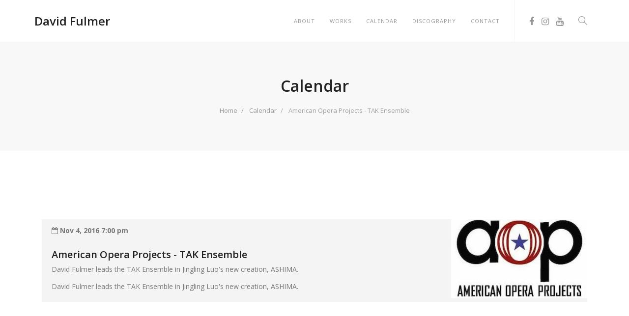

--- FILE ---
content_type: text/html; charset=UTF-8
request_url: https://fulmermusic.com/calendar/2017-01-16-19-40-57/
body_size: 2225
content:
<!doctype html><html dir=ltr lang=en-US><link rel=canonical href=https://fulmermusic.com/calendar/2017-01-16-19-40-57/><meta charset=utf-8><meta name=viewport content="width=device-width,initial-scale=1.0"><link rel=dns-prefetch href=//code.jquery.com><link rel=dns-prefetch href=//ajax.googleapis.com><link rel=dns-prefetch href=//fonts.googleapis.com><script src=//code.jquery.com/jquery-2.2.4.min.js></script><title>American Opera Projects - TAK Ensemble | David Fulmer - Composer, Violinist & Conductor</title><meta name=description content="David Fulmer leads the TAK Ensemble in Jingling Luo&#039;s new creation, ASHIMA."><meta property=fb:app_id content=193574231204721><meta property=og:title content='American Opera Projects - TAK Ensemble | David Fulmer - Composer, Violinist & Conductor'><meta property=og:type content=website><meta property=og:site_name content='David Fulmer - Composer, Violinist & Conductor'><meta property=og:locale content=en_US><meta property=og:url content=https://fulmermusic.com/calendar/2017-01-16-19-40-57/><meta property=og:description content='David Fulmer leads the TAK Ensemble in Jingling Luo&#039;s new creation, ASHIMA.'><meta property=og:image content=https://fulmermusic.com/site/assets/files/1183/unknown-4.1200x630.jpeg><meta property=og:image:url content=https://fulmermusic.com/site/assets/files/1183/unknown-4.1200x630.jpeg><meta property=og:image:type content=jpeg><meta property=og:image:width content=1200><meta property=og:image:height content=630><meta name=DC.Title content='American Opera Projects - TAK Ensemble | David Fulmer - Composer, Violinist & Conductor'><meta name=DC.Subject content='David Fulmer - Composer, Violinist & Conductor'><meta name=DC.Identifier content=https://fulmermusic.com/calendar/2017-01-16-19-40-57/><meta name=DC.Description content='David Fulmer leads the TAK Ensemble in Jingling Luo&#039;s new creation, ASHIMA.'><meta name=DC.Creator content='David Fulmer'><meta name=DC.Type content=Text><meta name=DC.Date content=2017-01-16><meta name=DC.Language content=en><script type=application/ld+json>{"@context":"http:\/\/schema.org","@type":"Website","url":"https:\/\/fulmermusic.com\/","name":"American Opera Projects - TAK Ensemble","description":"Official website for David Fulmer - Composer, Violinist & Conductor","potentialAction":{"@type":"SearchAction","target":"https:\/\/fulmermusic.com\/search\/?q={search_term}","query-input":"required name=search_term"}}</script><script type=application/ld+json>{"@context":"http:\/\/schema.org\/","@type":"WebPage","name":"American Opera Projects - TAK Ensemble","description":"David Fulmer leads the TAK Ensemble in Jingling Luo&#039;s new creation, ASHIMA.","url":"https:\/\/fulmermusic.com\/calendar\/2017-01-16-19-40-57\/","mainEntityOfPage":{"@type":"WebPage","@id":"https:\/\/fulmermusic.com\/calendar\/2017-01-16-19-40-57\/"},"inLanguage":"en_us","dateCreated":"2017-01-16T18:40:57-05:00","dateModified":"2017-01-16T18:46:05-05:00","datePublished":"2017-01-16T18:40:57-05:00","copyrightYear":"2017","image":{"@type":"ImageObject","url":"https:\/\/fulmermusic.com\/site\/assets\/files\/1183\/unknown-4.696x0.jpeg","height":405,"width":696},"publisher":"Fulmer Music"}</script><script type=application/ld+json>{"@context":"http:\/\/schema.org","type":"BreadcrumbList","itemListElement":[[{"@type":"ListItem","position":1,"item":{"@id":"https:\/\/fulmermusic.com\/","name":"Home"}},{"@type":"ListItem","position":2,"item":{"@id":"https:\/\/fulmermusic.com\/calendar\/","name":"Calendar"}},{"@type":"ListItem","position":3,"item":{"@id":"https:\/\/fulmermusic.com\/calendar\/2017-01-16-19-40-57\/","name":"American Opera Projects - TAK Ensemble"}}]]}</script><script type=application/ld+json>{"@context":"http:\/\/schema.org\/","@type":"Person","name":"David Fulmer","familyName":"Fulmer","givenName":"David","gender":"male","nationality":"US","mainEntityOfPage":{"@type":"WebPage","@id":"https:\/\/fulmermusic.com\/"},"image":{"@type":"ImageObject","url":"https:\/\/fulmermusic.com\/site\/assets\/files\/1168\/david_portraits_1b.696x0.jpg","height":1044,"width":696}}</script><link rel=stylesheet href=/site/assets/pwpc/pwpc-8b9e7d9b30fd10c88df8ae4d90618f072df45a47.css><script src=//ajax.googleapis.com/ajax/libs/webfont/1.5.10/webfont.js></script><script>WebFont.load({"google":{"families":["Open+Sans:300,400italic,400,600,700","Montserrat:700"]}})</script><link rel=apple-touch-icon sizes=180x180 href=/site/templates/favicons/apple-touch-icon.png><link rel=icon type=image/png href=/site/templates/favicons/favicon-32x32.png sizes=32x32><link rel=icon type=image/png href=/site/templates/favicons/favicon-16x16.png sizes=16x16><link rel=mask-icon href=/site/templates/favicons/safari-pinned-tab.svg color=#5bbad5><link rel="shortcut icon" href=/site/templates/favicons/favicon.ico><link rel=manifest href=/site/templates/favicons/manifest.json><meta name=msapplication-config content=/site/templates/favicons/browserconfig.xml><meta name=theme-color content=#ffffff><body class='pro-cache event 2017-01-16-19-40-57'><div class=page-loader><div class=loader>Loading...</div></div><header class="header js-stick"><div class=container><div class=inner-header><a class=inner-brand href=/><h1 class=brand-light>David Fulmer</h1><h1 class=brand-dark>David Fulmer</h1></a></div><div class=main-nav-toggle><div class=nav-icon-toggle data-toggle=collapse data-target=#custom-collapse><span class=icon-bar></span> <span class=icon-bar></span> <span class=icon-bar></span></div></div><div class="inner-header pull-right"><div class="menu-extras clearfix"><div class="menu-item hidden-xs"><div class=menu-icons-wrapper><ul class=menu-icons><li><a href=https://www.facebook.com/davidfulmermusic/ title=Facebook target=_blank rel="nofollow noopener noreferrer"><i class="fa fa-facebook"></i></a><li><a href=https://www.instagram.com/davidfulmermusic/ title=Instagram target=_blank rel="nofollow noopener noreferrer"><i class="fa fa-instagram"></i></a><li><a href="https://www.youtube.com/channel/UCpskxIk-oylxz0BAEcIHDvw?view_as=subscriber" title=YouTube target=_blank rel="nofollow noopener noreferrer"><i class="fa fa-youtube"></i></a></ul></div></div><div class="menu-item hidden-xxs"><div class=extras-search><a id=modal-search href=#><i class="icon-magnifier icons"></i></a><form action=/search/ class=header-search-form><div class=search-form-inner><div class=container><div class=row><div class=col-sm-12><div class=header-search-form-clouse><a href=# class=form-close-btn>✕</a></div></div><div class=col-sm-12><input name=q placeholder="Type &amp; hit enter"></div></div></div></div></form></div></div></div></div><nav id=custom-collapse class="main-nav collapse clearfix"><ul class='inner-nav pull-right'><li class=has-submenu><a href=#>About</a><ul class=submenu><li><a href=/biography/>Bio</a><li><a href=/news/>News</a><li><a href=/press/>Press</a></ul><li><a href=/works/>Works</a><li><a href=/calendar/>Calendar</a><li><a href=/discography/>Discography</a><li><a href=/contact/>Contact</a></ul></nav></div></header><div class=wrapper><section class="module-sm bg-white-dark"><div class=container><div class=row><div class="col-sm-12 text-center"><h1><i class=ti-calendar></i> Calendar</h1><ol class="breadcrumb text-xs"><li><a href=/>Home</a><li><a href=/calendar/>Calendar</a><li class=active>American Opera Projects - TAK Ensemble</ol></div></div></div></section><section class=module><div class=container><div class=col-md-12><div class="row event-item"><div class="col-xs-12 col-sm-3 col-sm-push-9 event-image no-padding"><img src=/site/assets/files/1183/unknown-4.720x0.jpeg class=img-responsive alt=''></div><div class="col-xs-12 col-sm-9 col-sm-pull-3 event-main"><div class=event-dates><i class="fa fa-calendar-o"></i> Nov 4, 2016 7:00 pm<span class=hidden>e1183</span></div><h2 class=event-title>American Opera Projects - TAK Ensemble</h2><div class=event-works></div><div class="event-teaser m-b-10">David Fulmer leads the TAK Ensemble in Jingling Luo&#039;s new creation, ASHIMA.</div><div class="event-body m-b-10 m-t-10"><p>David Fulmer leads the TAK Ensemble in Jingling Luo's new creation, ASHIMA.</div></div></div></div></div></section><footer id=footer class="footer-minimal bg-white-dark p-t-40 p-b-40"><div class=container><div class=row><div class=col-sm-12><ul class="social-icons social-icons-md social-icons-colored text-center m-b-35"><li><a href=https://www.facebook.com/davidfulmermusic/ class=bg-facebook target=_blank rel="nofollow noopener noreferrer"><i class="fa fa-facebook"></i></a><li><a href=https://www.instagram.com/davidfulmermusic/ class=bg-instagram target=_blank rel="nofollow noopener noreferrer"><i class="fa fa-instagram"></i></a><li><a href="https://www.youtube.com/channel/UCpskxIk-oylxz0BAEcIHDvw?view_as=subscriber" class=bg-youtube title=YouTube target=_blank rel="nofollow noopener noreferrer"><i class="fa fa-youtube"></i></a></ul></div></div><div class=row><div class="col-sm-12 text-center"><p class=m-0>&copy; 2011-2026 David Fulmer, All Rights Reserved. <br><a href=http://processwire.com/ target=_blank rel="noopener nofollow noreferrer">ProcessWire</a> | <a href=https://nibiri.com target=_blank rel='noopener nofollow noreferrer'>Nibiri</a></div></div></div></footer></div><script src=/site/assets/pwpc/pwpc-53eed37fd5c5a243c4bd1bafb02b08417ee580a5.js></script>